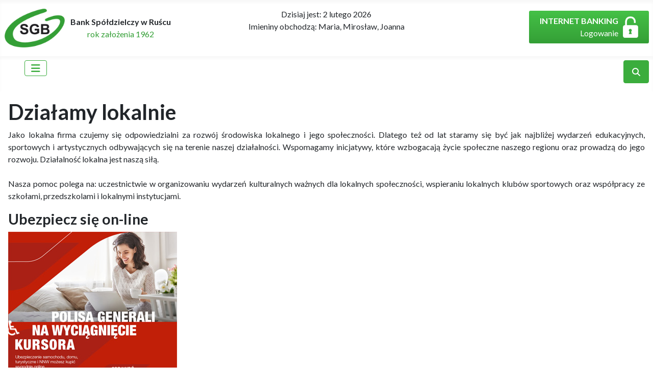

--- FILE ---
content_type: text/html; charset=utf-8
request_url: https://bsrusiec.pl/index.php/o-banku/dzialamy-lokalnie
body_size: 8533
content:
<!DOCTYPE html>
<html lang="pl-pl" dir="ltr">

<head>
    <link rel="preconnect" href="https://fonts.googleapis.com">
    <link rel="preconnect" href="https://fonts.gstatic.com" crossorigin>
    <link href="https://fonts.googleapis.com/css2?family=Lato:ital,wght@0,100;0,300;0,400;0,700;0,900;1,100;1,300;1,400;1,700;1,900&display=swap" rel="stylesheet">
    <meta charset="utf-8">
	<meta name="viewport" content="width=device-width, initial-scale=1">
	<meta name="generator" content="Joomla! - Open Source Content Management">
	<title>Działamy lokalnie</title>
	<link href="/media/system/images/favicon.ico" rel="alternate icon" type="image/vnd.microsoft.icon">
	<link href="https://bsrusiec.pl/wyszukiwarka?format=opensearch" rel="search" title="OpenSearch Bank Spółdzielczy w Ruścu" type="application/opensearchdescription+xml">

    <link href="/media/system/css/joomla-fontawesome.min.css?f907cd" rel="lazy-stylesheet"><noscript><link href="/media/system/css/joomla-fontawesome.min.css?f907cd" rel="stylesheet"></noscript>
	<link href="/media/templates/site/cassiopeia/css/global/colors_standard.min.css?f907cd" rel="stylesheet">
	<link href="/media/templates/site/cassiopeia/css/template.min.css?f907cd" rel="stylesheet">
	<link href="/media/vendor/awesomplete/css/awesomplete.css?1.1.7" rel="stylesheet">
	<link href="/media/templates/site/cassiopeia/css/vendor/joomla-custom-elements/joomla-alert.min.css?0.4.1" rel="stylesheet">
	<link href="/media/templates/site/cassiopeia__bank/css/user.css?f907cd" rel="stylesheet">
	<link href="/modules/mod_slideshowck/themes/default/css/camera.css" rel="stylesheet">
	<link href="https://bsrusiec.pl/modules/mod_facebook_slide_likebox/tmpl/css/style.min.css" rel="stylesheet">
	<style>:root {
		--hue: 214;
		--template-bg-light: #f0f4fb;
		--template-text-dark: #495057;
		--template-text-light: #ffffff;
		--template-link-color: var(--link-color);
		--template-special-color: #001B4C;
		
	}</style>
	<style>
    #joffcanvas1 .offcanvas.show .offcanvas-body ul {
    position: relative;
    width: 100%;
    margin-top: 0.5rem;
    -webkit-box-shadow: none;
    box-shadow: none;
    background-color: transparent;}
    #joffcanvas1 .offcanvas.show .offcanvas-body a,
    #joffcanvas1 .offcanvas.show .offcanvas-body button {
    color: var(--body-color);}
    #joffcanvas1 .offcanvas.show .offcanvas-body a:active,
    #joffcanvas1 .offcanvas.show .offcanvas-body button:active,
    #joffcanvas1 .offcanvas.show .offcanvas-body a:hover,
    #joffcanvas1 .offcanvas.show .offcanvas-body button:hover {
    color: var(--cassiopeia-color-link);}
    #joffcanvas1 .offcanvas.show .offcanvas-body .active > a,
    #joffcanvas1 .offcanvas.show .offcanvas-body .active > button {
    color: var(--cassiopeia-color-link);}
    </style>
	<style>#camera_wrap_187 .camera_pag_ul li img, #camera_wrap_187 .camera_thumbs_cont ul li > img {height:75px;}
@media screen and (max-width: 480px) {
		#camera_wrap_187 .camera_caption {
			font-size: 0.6em !important;
		}
		
}</style>
	<style>#camera_wrap_188 .camera_pag_ul li img, #camera_wrap_188 .camera_thumbs_cont ul li > img {height:75px;}
@media screen and (max-width: 480px) {
		#camera_wrap_188 .camera_caption {
			font-size: 0.6em !important;
		}
		
}</style>
	<style>.jssocial_mobile_view a, .jssocial_mobile_view a:focus, .jssocial_mobile_view a:hover { width: calc(100% / 1);}</style>
	<style>.jssocial_desktop_view .facebook_icon, .jssocial_desktop_view .twitter_icon {border-radius: 7px 0 0 7px !important;}</style>
	<style>.jssocial_desktop_view {right:-370px;}.jssocial_desktop_view:hover{transform: translateX(-370px);} .jssocial_desktop_view .facebook_icon{float:left;left:-31px; clear: left;}.jssocial_desktop_view .twitter_icon{float:left;left:-31px; clear: left;}</style>

    <script src="/media/vendor/metismenujs/js/metismenujs.min.js?1.4.0" defer></script>
	<script type="application/json" class="joomla-script-options new">{"joomla.jtext":{"MDL_MODALTXT_CLOSE":"close","MDL_MODALTXT_PREVIOUS":"previous","MDL_MODALTXT_NEXT":"next","RLTA_BUTTON_SCROLL_LEFT":"Scroll buttons to the left","RLTA_BUTTON_SCROLL_RIGHT":"Scroll buttons to the right","MOD_FINDER_SEARCH_VALUE":"Szukaj...","COM_FINDER_SEARCH_FORM_LIST_LABEL":"Wyniki wyszukiwania","JLIB_JS_AJAX_ERROR_OTHER":"Wyst\u0105pi\u0142 b\u0142\u0105d podczas pobierania danych JSON: kod odpowiedzi HTTP %s.","JLIB_JS_AJAX_ERROR_PARSE":"Wyst\u0105pi\u0142 b\u0142\u0105d podczas przetwarzania nast\u0119puj\u0105cych danych JSON:<br\/><code style=\"color:inherit;white-space:pre-wrap;padding:0;margin:0;border:0;background:inherit;\">%s<\/code>.","ERROR":"B\u0142\u0105d","MESSAGE":"Wiadomo\u015b\u0107","NOTICE":"Uwaga","WARNING":"Ostrze\u017cenie","JCLOSE":"Zamknij","JOK":"OK","JOPEN":"Otw\u00f3rz"},"finder-search":{"url":"\/component\/finder\/?task=suggestions.suggest&format=json&tmpl=component&Itemid=102"},"system.paths":{"root":"","rootFull":"https:\/\/bsrusiec.pl\/","base":"","baseFull":"https:\/\/bsrusiec.pl\/"},"csrf.token":"8482a2c807d1ade0e5783a855fb9bc9e","accessibility-options":{"labels":{"menuTitle":"Ustawienia dost\u0119pno\u015bci","increaseText":"Zwi\u0119ksz rozmiar tekstu","decreaseText":"Zmniejsz rozmiar tekstu","increaseTextSpacing":"Zwi\u0119ksz odst\u0119py w tek\u015bcie","decreaseTextSpacing":"Zmniejsz odst\u0119py w tek\u015bcie","invertColors":"Odwr\u00f3\u0107 kolory","grayHues":"Szare odcienie","underlineLinks":"Podkre\u015blaj \u0142\u0105cza","bigCursor":"Du\u017cy kursor","readingGuide":"Linia czytania","textToSpeech":"Tekst na mow\u0119","speechToText":"Mowa na tekst","resetTitle":"Wyczy\u015b\u0107","closeTitle":"Zamknij"},"icon":{"position":{"left":{"size":"0","units":"px"}},"useEmojis":true},"hotkeys":{"enabled":true,"helpTitles":true},"textToSpeechLang":["pl-PL"],"speechToTextLang":["pl-PL"]}}</script>
	<script src="/media/system/js/core.min.js?2cb912"></script>
	<script src="/media/templates/site/cassiopeia/js/template.min.js?f907cd" type="module"></script>
	<script src="/media/templates/site/cassiopeia__bank/js/user.js?f907cd"></script>
	<script src="/media/templates/site/cassiopeia/js/mod_menu/menu-metismenu.min.js?f907cd" defer></script>
	<script src="/media/vendor/bootstrap/js/offcanvas.min.js?5.3.3" type="module"></script>
	<script src="/media/vendor/bootstrap/js/collapse.min.js?5.3.3" type="module"></script>
	<script src="/media/vendor/awesomplete/js/awesomplete.min.js?1.1.7" defer></script>
	<script src="/media/com_finder/js/finder.min.js?755761" type="module"></script>
	<script src="/media/vendor/jquery/js/jquery.min.js?3.7.1"></script>
	<script src="/media/legacy/js/jquery-noconflict.min.js?504da4"></script>
	<script src="/media/mod_menu/js/menu.min.js?f907cd" type="module"></script>
	<script src="/media/system/js/messages.min.js?9a4811" type="module"></script>
	<script src="/media/vendor/accessibility/js/accessibility.min.js?3.0.17" defer></script>
	<script src="/media/com_slideshowck/assets/jquery.easing.1.3.js"></script>
	<script src="/media/com_slideshowck/assets/camera.min.js?ver=2.7.2"></script>
	<script>rltaSettings = {"switchToAccordions":true,"switchBreakPoint":576,"buttonScrollSpeed":5,"addHashToUrls":true,"rememberActive":false,"wrapButtons":false}</script>
	<script type="module">window.addEventListener("load", function() {new Accessibility(Joomla.getOptions("accessibility-options") || {});});</script>
	<script type="application/ld+json">{"@context":"https://schema.org","@graph":[{"@type":"Organization","@id":"https://bsrusiec.pl/#/schema/Organization/base","name":"Bank Spółdzielczy w Ruścu","url":"https://bsrusiec.pl/"},{"@type":"WebSite","@id":"https://bsrusiec.pl/#/schema/WebSite/base","url":"https://bsrusiec.pl/","name":"Bank Spółdzielczy w Ruścu","publisher":{"@id":"https://bsrusiec.pl/#/schema/Organization/base"},"potentialAction":{"@type":"SearchAction","target":"https://bsrusiec.pl/wyszukiwarka?q={search_term_string}","query-input":"required name=search_term_string"}},{"@type":"WebPage","@id":"https://bsrusiec.pl/#/schema/WebPage/base","url":"https://bsrusiec.pl/index.php/o-banku/dzialamy-lokalnie","name":"Działamy lokalnie","isPartOf":{"@id":"https://bsrusiec.pl/#/schema/WebSite/base"},"about":{"@id":"https://bsrusiec.pl/#/schema/Organization/base"},"inLanguage":"pl-PL"},{"@type":"Article","@id":"https://bsrusiec.pl/#/schema/com_content/article/96","name":"Działamy lokalnie","headline":"Działamy lokalnie","inLanguage":"pl-PL","isPartOf":{"@id":"https://bsrusiec.pl/#/schema/WebPage/base"}}]}</script>
	<script>
		jQuery(document).ready(function(){
			new Slideshowck('#camera_wrap_187', {
				height: '62%',
				minHeight: '150',
				pauseOnClick: false,
				hover: 1,
				fx: 'random',
				loader: 'pie',
				pagination: 0,
				thumbnails: 0,
				thumbheight: 75,
				thumbwidth: 100,
				time: 7000,
				transPeriod: 1500,
				alignment: 'center',
				autoAdvance: 1,
				mobileAutoAdvance: 1,
				portrait: 0,
				barDirection: 'leftToRight',
				imagePath: '/media/com_slideshowck/images/',
				lightbox: 'mediaboxck',
				fullpage: 0,
				mobileimageresolution: '0',
				navigationHover: false,
				mobileNavHover: false,
				navigation: false,
				playPause: false,
				barPosition: 'bottom',
				responsiveCaption: 0,
				keyboardNavigation: 0,
				titleInThumbs: 0,
				captionTime: 0,
				captionOutEffect: 'default',
				captionOutEffectTime: 600,
				alias: 'slideshow',
				breakpoints: '{"" : ""}',
				container: ''
		});
}); 
</script>
	<script>
		jQuery(document).ready(function(){
			new Slideshowck('#camera_wrap_188', {
				height: '90',
				minHeight: '80',
				pauseOnClick: false,
				hover: 0,
				fx: 'simpleFade',
				loader: 'none',
				pagination: 0,
				thumbnails: 0,
				thumbheight: 75,
				thumbwidth: 100,
				time: 7000,
				transPeriod: 1500,
				alignment: 'center',
				autoAdvance: 1,
				mobileAutoAdvance: 1,
				portrait: 1,
				barDirection: 'leftToRight',
				imagePath: '/media/com_slideshowck/images/',
				lightbox: 'mediaboxck',
				fullpage: 0,
				mobileimageresolution: '0',
				navigationHover: false,
				mobileNavHover: false,
				navigation: false,
				playPause: false,
				barPosition: 'bottom',
				responsiveCaption: 0,
				keyboardNavigation: 1,
				titleInThumbs: 0,
				captionTime: 0,
				captionOutEffect: 'default',
				captionOutEffectTime: 600,
				alias: 'slideshow',
				breakpoints: '{"" : ""}',
				container: ''
		});
}); 
</script>

</head>

<body class="site com_content wrapper-static view-article no-layout no-task itemid-298 has-sidebar-right">
    <header class="header container-header full-width">

        
                    <div class="grid-child container-top-a">
                
<div id="mod-custom38" class="mod-custom custom">
    <table>
<tbody>
<tr>
<td style="text-align: center;"><img style="line-height: normal;" src="/images/rusiec_big.png" alt="rusiec big" width="118" height="76">   </td>
<td style="text-align: center;"><strong>Bank Spółdzielczy w Ruścu</strong><a href="https://ekonto.bsrusiec.pl/"><br><span style="line-height: normal; text-align: center;">rok założenia 1962</span></a></td>
</tr>
</tbody>
</table></div>
<div class="imieniny_data"><span class="imieniny">Dzisiaj jest:</span> 2 lutego 2026<br> <span class="imieniny">Imieniny obchodzą:</span> Maria, Mirosław, Joanna
</div>
<div class="below-top no-card ib">
        
<div id="mod-custom113" class="mod-custom custom">
    <table>
<tbody>
<tr>
<td>
<div style="text-align: right;"><a href="https://ekonto.bsrusiec.pl/"><strong>INTERNET BANKING</strong><br>Logowanie</a></div>
</td>
<td><a href="https://ekonto.bsrusiec.pl/"><img style="text-align: right; margin-left: 7px;" src="/images/ib.png" alt="" width="30" height="43"></a></td>
</tr>
</tbody>
</table></div>
</div>

            </div>
        
        
    </header>
    <menu class="container-header header-menu full-width">
                    <div class="grid-child container-nav">
                                    <div class="menu no-card ">
        <nav id="joffcanvas1" class="navbar navbar-expand-lg" aria-label="Offcanvas navbar large">
  <div class="container-fluid p-0">
    <a class="navbar-brand" href="#"></a>
    <button class="navbar-toggler" type="button" data-bs-toggle="offcanvas" data-bs-target="#offcanvasNavbar1" aria-controls="offcanvasNavbar1">
      <span class="icon-menu" aria-hidden="true"></span>
    </button>
    <div class="offcanvas offcanvas-end " tabindex="-1" id="offcanvasNavbar1"
      aria-labelledby="offcanvasNavbar1Label">
      <div class="offcanvas-header">
        <button type="button" class="btn-close" data-bs-dismiss="offcanvas" aria-label="Close"></button>
      </div>
      <div class="offcanvas-body p-0 text-primary">
        
<nav class="navbar navbar-expand-lg" aria-label="Menu główne">
   
    <div class="collapse navbar-collapse show" id="navbar1">
        <ul class="mod-menu mod-menu_dropdown-metismenu metismenu mod-list ">
<li class="metismenu-item item-102 level-1 default"><a href="/" >Strona główna</a></li><li class="metismenu-item item-105 level-1 active deeper parent"><a href="#" >O Banku</a><button class="mm-collapsed mm-toggler mm-toggler-link" aria-haspopup="true" aria-expanded="false" aria-label="O Banku"></button><ul class="mm-collapse"><li class="metismenu-item item-238 level-2"><a href="/o-banku/wladze" >Władze</a></li><li class="metismenu-item item-237 level-2"><a href="/o-banku/misja" >Misja</a></li><li class="metismenu-item item-228 level-2"><a href="/o-banku/historia" >Historia</a></li><li class="metismenu-item item-293 level-2"><a href="/o-banku/spoldzielcza-grupa-bankowa" >Spółdzielcza Grupa Bankowa</a></li><li class="metismenu-item item-294 level-2"><a href="/images/dokumenty/Statut_BS_Rusiec_2024_r.pdf" >Statut banku</a></li><li class="metismenu-item item-555 level-2"><a href="/images/dokumenty/Komunikat_Ustawa_Sygnalisci.pdf" >Sygnaliści</a></li><li class="metismenu-item item-295 level-2"><a href="/o-banku/sprawozdanie" >Dane finansowe</a></li><li class="metismenu-item item-296 level-2"><a href="/o-banku/lad-korporacyjny" >Ład korporacyjny</a></li><li class="metismenu-item item-297 level-2"><a href="/o-banku/2016-02-27-10-56-15" >Polityka informacyjna</a></li><li class="metismenu-item item-299 level-2"><a href="/o-banku/bankowy-fundusz-gwarancyjny" >Bankowy Fundusz Gwarancyjny</a></li><li class="metismenu-item item-298 level-2 current active"><a href="/o-banku/dzialamy-lokalnie" aria-current="page">Działamy lokalnie</a></li><li class="metismenu-item item-300 level-2"><a href="/o-banku/nagrody-wyroznienia-i-podziekowania" >Nagrody, wyróżnienia i podziękowania</a></li><li class="metismenu-item item-301 level-2"><a href="/o-banku/nota-prawna" >Nota prawna</a></li><li class="metismenu-item item-302 level-2"><a href="/o-banku/reklamacje" >Reklamacje</a></li><li class="metismenu-item item-490 level-2"><a href="/o-banku/psd2" >PSD2</a></li><li class="metismenu-item item-502 level-2"><a href="/o-banku/system-kontroli-wewnetrznej" >System kontroli wewnętrznej</a></li><li class="metismenu-item item-597 level-2"><a href="/o-banku/restrukturyzacja" >Restrukturyzacja</a></li><li class="metismenu-item item-598 level-2"><a href="/o-banku/konflikt-interesow" >Konflikt Interesów</a></li></ul></li><li class="metismenu-item item-132 level-1 deeper parent"><a href="/rolnicy" >Rolnicy</a><button class="mm-collapsed mm-toggler mm-toggler-link" aria-haspopup="true" aria-expanded="false" aria-label="Rolnicy"></button><ul class="mm-collapse"><li class="metismenu-item item-141 level-2"><a href="http://bsrusiec.pl/index.php/rolnicy#rolnicy-0" >Rachunki</a></li><li class="metismenu-item item-143 level-2"><a href="http://bsrusiec.pl/index.php/rolnicy#rolnicy-1" >Bankowość elektroniczna</a></li><li class="metismenu-item item-499 level-2"><a href="http://bsrusiec.pl/index.php/rolnicy#rolnicy-2" >Płatności mobilne</a></li><li class="metismenu-item item-303 level-2"><a href="http://bsrusiec.pl/index.php/rolnicy#rolnicy-3" >Karty</a></li><li class="metismenu-item item-144 level-2"><a href="http://bsrusiec.pl/index.php/rolnicy#rolnicy-4" >Lokaty</a></li><li class="metismenu-item item-133 level-2"><a href="http://bsrusiec.pl/index.php/rolnicy#rolnicy-5" >Kredyty</a></li><li class="metismenu-item item-511 level-2"><a href="/ubezpieczenia-online" >Ubezpieczenia on-line</a></li></ul></li><li class="metismenu-item item-304 level-1 deeper parent"><a href="/klienci-indywidualni" >Klienci indywidualni</a><button class="mm-collapsed mm-toggler mm-toggler-link" aria-haspopup="true" aria-expanded="false" aria-label="Klienci indywidualni"></button><ul class="mm-collapse"><li class="metismenu-item item-305 level-2"><a href="http://bsrusiec.pl/index.php/klienci-indywidualni#indywidualni-0" >Rachunki</a></li><li class="metismenu-item item-306 level-2"><a href="http://bsrusiec.pl/index.php/klienci-indywidualni#indywidualni-1" >Bankowość elektroniczna</a></li><li class="metismenu-item item-500 level-2"><a href="http://bsrusiec.pl/index.php/klienci-indywidualni#indywidualni-2" >Płatności mobilne</a></li><li class="metismenu-item item-307 level-2"><a href="http://bsrusiec.pl/index.php/klienci-indywidualni#indywidualni-3" >Karty</a></li><li class="metismenu-item item-308 level-2"><a href="http://bsrusiec.pl/index.php/klienci-indywidualni#indywidualni-4" >Lokaty</a></li><li class="metismenu-item item-309 level-2"><a href="http://bsrusiec.pl/index.php/klienci-indywidualni#indywidualni-5" >Kredyty</a></li><li class="metismenu-item item-512 level-2"><a href="/ubezpieczenia-online" >Ubezpieczenia on-line</a></li></ul></li><li class="metismenu-item item-324 level-1 deeper parent"><a href="/firmy-i-instytucje" >Firmy i instytucje</a><button class="mm-collapsed mm-toggler mm-toggler-link" aria-haspopup="true" aria-expanded="false" aria-label="Firmy i instytucje"></button><ul class="mm-collapse"><li class="metismenu-item item-325 level-2"><a href="http://bsrusiec.pl/index.php/firmy-i-instytucje#firmy-0" >Rachunki</a></li><li class="metismenu-item item-326 level-2"><a href="http://bsrusiec.pl/index.php/firmy-i-instytucje#firmy-1" >Bankowość elektroniczna</a></li><li class="metismenu-item item-501 level-2"><a href="http://bsrusiec.pl/index.php/firmy-i-instytucje#firmy-2" >Płatności mobilne</a></li><li class="metismenu-item item-327 level-2"><a href="http://bsrusiec.pl/index.php/firmy-i-instytucje#firmy-2" >Karty</a></li><li class="metismenu-item item-328 level-2"><a href="http://bsrusiec.pl/index.php/firmy-i-instytucje#firmy-3" >Lokaty</a></li><li class="metismenu-item item-329 level-2"><a href="http://bsrusiec.pl/index.php/firmy-i-instytucje#firmy-4" >Kredyty</a></li><li class="metismenu-item item-513 level-2"><a href="/ubezpieczenia-online" >Ubezpieczenia on-line</a></li></ul></li><li class="metismenu-item item-291 level-1"><a href="https://www.sgb.pl/placowki-i-bankomaty/" target="_blank" rel="noopener noreferrer">Znajdź Bankomat</a></li><li class="metismenu-item item-217 level-1"><a href="/kontakt" >Kontakt</a></li></ul>
    </div>
</nav>
      </div>
    </div>
  </div>
</nav></div>

                                <button class="btn btn-primary" type="button" data-bs-toggle="collapse" data-bs-target="#search" aria-expanded="false" aria-controls="search">
                <span class="icon-search icon-white" aria-hidden="true"></span>
                </button>
            </div>
            </menu>
    <search class="container-search full-width collapse" id="search">
                    <div class="grid-child">


                                    <div class="search no-card ">
        
<form class="mod-finder js-finder-searchform form-search" action="/wyszukiwarka" method="get" role="search">
    <label for="mod-finder-searchword189" class="visually-hidden finder">Szukaj</label><div class="mod-finder__search input-group"><input type="text" name="q" id="mod-finder-searchword189" class="js-finder-search-query form-control" value="" placeholder="Szukaj..."><button class="btn btn-primary" type="submit"><span class="icon-search icon-white" aria-hidden="true"></span> Szukaj</button></div>
            </form>
</div>

                


            </div>
        
    </search>

    <div class="site-grid">
        
        
                        
        <div class="grid-child container-component">
            
            
            <div id="system-message-container" aria-live="polite"></div>

            <main>
                <div class="com-content-article item-page">
    <meta itemprop="inLanguage" content="pl-PL">
    
    
        <div class="page-header">
        <h1>
            Działamy lokalnie        </h1>
                            </div>
        
        
    
    
        
                                                <div class="com-content-article__body">
        <div style="text-align: justify;">Jako lokalna firma czujemy się odpowiedzialni za rozwój środowiska lokalnego i jego społeczności. Dlatego też od lat staramy się być jak najbliżej wydarzeń edukacyjnych, sportowych i artystycznych odbywających się na terenie naszej działalności. Wspomagamy inicjatywy, które wzbogacają życie społeczne naszego regionu oraz prowadzą do jego rozwoju. Działalność lokalna jest naszą siłą. <br /><br />Nasza pomoc polega na: uczestnictwie w organizowaniu wydarzeń kulturalnych ważnych dla lokalnych społeczności, wspieraniu lokalnych klubów sportowych oraz współpracy ze szkołami, przedszkolami i lokalnymi instytucjami.</div>     </div>

        
                                        </div>
            </main>
            
        </div>

                    <div class="grid-child container-sidebar-right">
                <div class="sidebar-right no-card ">
            <h3 >Ubezpiecz się on-line</h3>        
<div id="mod-custom185" class="mod-custom custom">
    <p><a href="https://www.generali.pl/dla-ciebie/program-partnerski-ruscu"><img src="/images/banners/sgb_rusiec_05.jpg" alt="sgb rusiec 05"></a></p></div>
</div>
<div class="sidebar-right card ">
            <h3 class="card-header ">Inne usługi</h3>        <div class="card-body">
                <ul class="mod-menu mod-menu_dropdown-metismenu metismenu mod-list ">
<li class="metismenu-item item-111 level-1"><a href="/doladowania-telefonow-komorkowych" >Doładowania telefonów komórkowych</a></li><li class="metismenu-item item-284 level-1"><a href="/ubezpieczenia" >Ubezpieczenia</a></li><li class="metismenu-item item-285 level-1"><a href="/zastrzeganie-dokumentow" >Zastrzeganie dokumentów</a></li><li class="metismenu-item item-286 level-1"><a href="/platnosci-internetowe-payu-paypal-paybynet" >Płatności internetowe PayU, PayPal, PayByNet</a></li><li class="metismenu-item item-462 level-1"><a href="/dynamiczna-konwersja-walut-dcc" >Dynamiczna Konwersja Walut DCC</a></li><li class="metismenu-item item-117 level-1 divider deeper parent"><button class="mod-menu__separator separator mm-collapsed mm-toggler mm-toggler-nolink" aria-haspopup="true" aria-expanded="false">Rozliczenia</button><ul class="mm-collapse"><li class="metismenu-item item-288 level-2"><a href="/rozliczenia/rozliczenia-zagraniczne" >Rozliczenia zagraniczne</a></li><li class="metismenu-item item-289 level-2"><a href="/rozliczenia/szybkie-przelewy-sorbnet" >Szybkie przelewy SORBNET</a></li><li class="metismenu-item item-488 level-2"><a href="/rozliczenia/przelewy-natychmiastowe-express-elixir" >Przelewy natychmiastowe Express Elixir</a></li></ul></li><li class="metismenu-item item-290 level-1"><a href="/western-union" >Western Union</a></li><li class="metismenu-item item-487 level-1"><a href="/sgb-leasing" >SGB Leasing</a></li><li class="metismenu-item item-489 level-1"><a href="/terminale-pos" >Terminale POS</a></li><li class="metismenu-item item-509 level-1"><a href="/profil-zaufany" >Profil zaufany</a></li><li class="metismenu-item item-510 level-1"><a href="/ubezpieczenia-online" >Ubezpieczenia online</a></li><li class="metismenu-item item-580 level-1"><a href="/sprawdz-potwierdzenie-przelewu" >Sprawdź potwierdzenie przelewu</a></li></ul>
    </div>
</div>
<div class="sidebar-right card ">
        <div class="card-body">
                <table class="waluty table table-hover">
<thead>
	<th>Waluta</th>
	<th>Kupno</th>
	<th>Sprzedaż</th>
</thead>
	<tbody>

<tr><td><img src="/media/mod_wc_waluty/images/flag_chf.gif"/>CHF</td><td>4.5337</td><td>4.6266</td></tr><tr><td><img src="/media/mod_wc_waluty/images/flag_eur.gif"/>EUR</td><td>4.1120</td><td>4.3665</td></tr><tr><td><img src="/media/mod_wc_waluty/images/flag_gbp.gif"/>GBP</td><td>4.7593</td><td>4.9950</td></tr><tr><td><img src="/media/mod_wc_waluty/images/flag_usd.gif"/>USD</td><td>3.4832</td><td>3.6572</td></tr>	</tbody>
</table>
<a href="/tabela-kursow-walut">>Zobacz pełne notowanie</a>
    </div>
</div>

            </div>
                
                    <div class="grid-child container-bottom-a">
                <div class="bottom-a card ">
        <div class="card-body">
                <div class="slideshowck  camera_wrap camera_amber_skin" id="camera_wrap_187">
			<div data-alt="This is a bridge" data-thumb="/images/zastrzeganie/lost_01.png" data-src="/images/zastrzeganie/lost_01.png" >
								</div>
		<div data-alt="On the road again" data-thumb="/images/zastrzeganie/lost_02.png" data-src="/images/zastrzeganie/lost_02.png" >
								</div>
		<div data-alt="" data-thumb="/images/zastrzeganie/lost_03.png" data-src="/images/zastrzeganie/lost_03.png" >
								</div>
		<div data-alt="" data-thumb="/images/zastrzeganie/lost_04.png" data-src="/images/zastrzeganie/lost_04.png" >
								</div>
</div>
<div style="clear:both;"></div>
    </div>
</div>
<div class="bottom-a card ">
        <div class="card-body">
                
<div id="mod-custom21" class="mod-custom custom">
    <p><img src="/images/bfg_small.png" alt="bfg small"></p>
<p style="text-align: justify;">Depozyty zgromadzone w Banku Spółdzielczym w Ruścu objęte są gwarancjami Bankowego Funduszu Gwarancyjnego</p></div>
    </div>
</div>
<div class="bottom-a card ">
            <h3 class="card-header ">Nasi partnerzy</h3>        <div class="card-body">
                <div class="slideshowck  camera_wrap camera_green_skin" id="camera_wrap_188">
			<div data-alt="On the road again" data-thumb="/images/banners/partnerzy_slider/bik.png" data-src="/images/banners/partnerzy_slider/bik.png" >
								</div>
		<div data-alt="" data-thumb="/images/banners/partnerzy_slider/cp.png" data-src="/images/banners/partnerzy_slider/cp.png" >
								</div>
		<div data-alt="" data-thumb="/images/banners/partnerzy_slider/gmina_kielczyglow.png" data-src="/images/banners/partnerzy_slider/gmina_kielczyglow.png" >
								</div>
		<div data-alt="" data-thumb="/images/banners/partnerzy_slider/gmina_mokrsko.png" data-src="/images/banners/partnerzy_slider/gmina_mokrsko.png" >
								</div>
		<div data-alt="" data-thumb="/images/banners/partnerzy_slider/gmina_rusiec.png" data-src="/images/banners/partnerzy_slider/gmina_rusiec.png" >
								</div>
		<div data-alt="" data-thumb="/images/banners/partnerzy_slider/kir.jpg" data-src="/images/banners/partnerzy_slider/kir.jpg" >
								</div>
		<div data-alt="" data-thumb="/images/banners/partnerzy_slider/krd.jpg" data-src="/images/banners/partnerzy_slider/krd.jpg" >
								</div>
		<div data-alt="" data-thumb="/images/banners/partnerzy_slider/ps.png" data-src="/images/banners/partnerzy_slider/ps.png" >
								</div>
		<div data-alt="" data-thumb="/images/banners/partnerzy_slider/western_union.png" data-src="/images/banners/partnerzy_slider/western_union.png" >
								</div>
</div>
<div style="clear:both;"></div>
    </div>
</div>

            </div>
        
                    <div class="grid-child container-bottom-b">
                <div class="bottom-b no-card ">
        <ul class="mod-menu mod-list nav    footer_menu">
<li class="nav-item item-108"><a href="/images/dokumenty/TABELA_04_11_2025_.pdf" >Prowizje i opłaty</a></li><li class="nav-item item-279"><a href="/oprocentowanie" >Oprocentowanie</a></li><li class="nav-item item-278"><a href="/do-pobrania" >Do pobrania</a></li><li class="nav-item item-280"><a href="/uzyteczne-linki" >Użyteczne linki</a></li><li class="nav-item item-281"><a href="/reklamacje" >Reklamacje</a></li><li class="nav-item item-282"><a href="/nota-prawna" >Nota prawna</a></li><li class="nav-item item-283"><a href="/polityka-cookies" >Polityka cookies</a></li><li class="nav-item item-368"><a href="/tabela-kursow-walut" class="nodisplay">Tabela kursów walut</a></li><li class="nav-item item-514"><a href="/rodo" >RODO</a></li><li class="nav-item item-515"><a href="/images/dokumenty/Info_o__przedsibiorcach.pdf" >Outsourcing</a></li></ul>
</div>

            </div>
        
    </div>

            <footer class="container-footer footer full-width">
            <div class="grid-child">
                
<div id="mod-custom32" class="mod-custom custom">
    <div style="text-align: center;"> </div>
<p><img class="uk-margin-bottom" style="display: block; margin-left: auto; margin-right: auto;" src="/images/rusiec_small.png" alt="rusiec small"></p>
<div style="text-align: center;">Bank Spółdzielczy w Ruścu z siedzibą w Ruścu 97-438 Rusiec, ul. Wieluńska 42, wpisany przez Sąd Rejonowy w Łodzi XX Wydział Krajowego Rejestru Sądowego do rejestru przedsiębiorców w Krajowym Rejestrze Sądowym za nr 0000143879, NIP 832-10-01-912, REGON 000502782, Bank Spółdzielczy w Ruścu podlega nadzorowi Komisji Nadzoru Finansowego, KOD SWIFT: GBWCPLPP</div></div>

            </div>
        </footer>
    
    
    			<div class="jssocial_mobile_view">
				<div class="buttons_container">
										<a class="facebook" href="https://facebook.com/100064060030519" target="_blank">
							<i class="fab fa-facebook-f"></i>
						</a>
										</div>
			</div>
					<div class="jssocial_desktop_view" style="top:  !important;">
						<input id="facebookTab" type="radio" name="tabs" checked />
				<label for="facebookTab" class="facebook_icon" style="max-width: 32px;">
					<span>facebook</span>
					<i class="fab fa-facebook-f"></i>
				</label>
				<section id="facebookContent">
					<div class="facebook_box">
						<iframe
							src="https://www.facebook.com/plugins/page.php?href=https://www.facebook.com/100064060030519&tabs=timeline&width=350&height=500&small_header=false&adapt_container_width=true&hide_cover=false&show_facepile=true&appId"
							width="350" height="500" style="border:none;overflow:hidden" scrolling="no" frameborder="0"
							allowfullscreen="true"
							allow="autoplay; clipboard-write; encrypted-media; picture-in-picture; web-share">
						</iframe>
					</div>
				</section>
							<div class="copyrightlink">Designed with
				<span style="color: #f44336;">❤</span> by
				<a title="Joomla Extensions" target="_blank" href="https://jsns.eu" rel="noopener">jsns.eu</a>
			</div>
		</div>
		
</body>

</html>

--- FILE ---
content_type: text/css
request_url: https://bsrusiec.pl/media/templates/site/cassiopeia__bank/css/user.css?f907cd
body_size: 2370
content:
body{
    --cassiopeia-color-primary: #3BAD3D;
    --cassiopeia-color-hover: #6d9f48;
    --cassiopeia-color-link: #3BAD3D;
    --link-color: #349f36;
    --cassiopeia-font-family-headings: 'Lato';
    --base-color: #525252;
    font-family: 'Lato';
  }

main a{
  color: var(--base-color);
}
main  a:hover{
    color: var(--link-color); 
    text-decoration: none;
  }

  a:not([class]){
    text-decoration: none;

  }

  .sidebar-right .metismenu, .sidebar-right .metismenu a {
    color:var(--base-color);

  }


  .container-header .mod-menu>li>a, .container-header .mod-menu>li>span{
    color:#000;
    
    font-weight: bold;
    font-size: 16px;
    }

  .container-header .mod-menu>li>a::first-letter, .container-header .mod-menu>li>span::first-letter{

    text-transform: capitalize;
  }
  
  .metismenu.mod-menu .mm-toggler{
    color: var(--base-color);
  }

.sidebar-right .mod-menu .deeper ul{
   background:#fafafa;
  width:100%;
  padding-left:10px;
}

  .sidebar-right .metismenu a:hover{
    color:var(--cassiopeia-color-hover);
  }

  .white {
    background-color: #ffffff;
}



.ib .mod-custom{
    background-color: #3bad3d;
    background-image: -webkit-linear-gradient(top, #45c147, #349f36);
    background-image: linear-gradient(to bottom, #45c147, #349f36);
    border-color: transparent;
    padding: 7px 20px;
    margin-top: 5px;
    border-radius: 3px;
  float:right;
    

}
#sp-top3 .ib{
display: inline-block;
    float: right;
}
.ib a{
    color:#fff;
}

.container{
    padding-left: 70px;
    padding-right: 70px;
}

#sp-main-body .container,
#sp-oferta .container,
#sp-bottom .container {
    background: #fff;
}
#sp-main-body{
    padding-top: 0;
    padding-bottom: 0;
}
#sp-bottom{
    padding-top: 0; 
}

#sp-main-body .container{
    padding-top: 50px;
}


.imieniny_data{
    text-align: center;
    
}

/* #sp-menu, .header-menu {
    text-transform: uppercase;
} */


.article-list .article .article-header h1 a, .article-list .article .article-header h2 a {
    color:#349f36;
}





/**
overlay
**/



.overlay_box {
    position: relative;
    width: 100%;
  }
  
  .overlay_box  .image { 
    display: block;
    width: 100%;
    height: auto;
  }
  
  .overlay_box  .overlay {
    position: absolute;
    bottom: 0;
    left: 0;
    right: 0;
    background-color: #349f36;
    overflow: hidden;
    width: 100%;
    height: 40px;
    transition: .5s ease;
    font-weight: bold;
  }
  
  .overlay_box:hover .overlay {
    height: 70%;
  }
  
  .overlay_box .text , .overlay_box .text a {
    color: white;
    text-align: center;
    padding-top:10px;

  }
  .overlay_box .text a:hover {
text-decoration: underline;

  }


  

  /** cassiopiea**/

  /* .container-banner{
    margin-top:40px;
  } */

  .container-header {
    background: none;
  }
/* .container-nav{
  background-color: var(--cassiopeia-color-primary);
} */
/* .header-menu{
background-color: var(--cassiopeia-color-primary);
background-image: linear-gradient(135deg, var(--cassiopeia-color-primary) 0%, var(--cassiopeia-color-hover) 100%);
} */

.header-menu{
  background-color: #fff;
  margin:0;
}

.container-header .metismenu>li>a:hover:after, .container-header .metismenu>li>button:hover:before, .container-header .metismenu>li.active>a:after, .container-header .metismenu>li.active>button:before {
  background: var(--link-color);
  left: 0;
  right: 0;
}


@media (width >= 992px){
.container-header .metismenu>li>a:after, .container-header .metismenu>li>button:before {
  
    opacity: .8;
}
}


.footer {
  color:var(--base-color);
  background:none; 
  /* background-color: var(--cassiopeia-color-primary); */
  /* background-image: linear-gradient(135deg, var(--cassiopeia-color-primary) 0%, var(--cassiopeia-color-hover) 100%); */
  margin-top: 1em;
  border-top: solid 1px var(--cassiopeia-color-link);
}
.footer a:not(.btn):hover, .footer a:not(.btn):focus, .footer .btn-link:hover, .footer .btn-link:focus {
  color: var(--cassiopeia-color-link);
}

.footer_menu{
    flex-direction: row;
    justify-content: space-around;
}

.footer_menu a{
    color:#525252 ;

}

@media (width <= 991.98px){
    .container-below-top{
    flex-direction: column;
    }
    
}

.card-header{
    background: none;
}
.header-menu  .level-2:hover{
    background-color:#fafafa;
}
.header-menu  .level-2 a{
    color: #525252;
    text-transform: capitalize;
}


.sidebar-right .metismenu.mod-menu .metismenu-item{
    padding-left: 0;
    padding-right: 0;
}


.page-link.active, .active>.page-link{
    background-color: var(--cassiopeia-color-link);
}

.sidebar-right .metismenu .mm-collapse, .sidebar-left .metismenu .mm-collapse{
    background:none;
  
}

@media (width >= 1200px){
h2, .h2 {
    font-size: 1.2rem;
}
}

.container-banner {
  margin: 0;
  
}


@supports (display:grid){
  .site-grid {
      grid-gap: 0 1em;
      grid-template-columns: [ full-start ] minmax(0, 1fr) [ main-start ] repeat(4, minmax(0, 19.875rem)) [ main-end ] minmax(0, 1fr) [ full-end ];
      grid-template-areas:
          ".banner banner banner banner."
          ".top-a top-a top-a top-a."
          ".top-b top-b top-b top-b."
          ". top-c top-c top-c top-c ."
          ".comp comp comp comp."
          ".side-r side-r side-r side-r."
          ".side-l side-l side-l side-l."
          ".bot-c bot-c bot-c bot-c."
          ".bot-a bot-a bot-a bot-a."
          ".bot-b bot-b bot-b bot-b.";
      display: grid;
  }}


@media (width >= 992px) {
  .site-grid {
    grid-template-areas: ". banner banner banner banner ."
                         ". top-a top-a top-a top-a ."
                         ". top-b top-b top-b top-b ."
                         ". top-c top-c top-c top-c ."
                         ". side-l comp comp side-r ."
                         ". bot-c bot-c bot-c bot-c ."
                         ". bot-a bot-a bot-a bot-a ."
                         ". bot-b bot-b bot-b bot-b .";
  }
}



.container-bottom-a{
  margin-top:20px
}


.container-bottom-a .card{
--card-border-width: 0;
}

.container-bottom-c {
  grid-area: bot-c;
}

search {
  /* background-color:var(--cassiopeia-color-link); */
}
.container-search{
  padding: 15px 0;
  margin-bottom:30px;
  
}

.container-top-c {
  grid-area: top-c;
  margin:50px 0;
}

.container-bottom-c {
  position: relative;
}

.container-bottom-c>* {
  flex: 1;
  margin: 0.5em 0;
}



@media (width <= 991.98px){
.container-bottom-c {
    flex-direction: column;
}
}

 .search-collapse:not(.search-show) {
  display: none;
}

/* .search{
  width:100%;
}
.mod-finder input{
  flex-grow: 4;
} */
.container-search .search.no-card {
  width:100%;
}
.container-search  .awesomplete{
  width:100%;
}
.awesomplete mark {
  background: 	hsl(121, 51%, 41%);
}

.container-header .navbar-toggler {
  color: var(--cassiopeia-color-link);
  cursor: pointer;
  border: 1px solid var(--cassiopeia-color-link);
}

.container-header .container-nav .container-search, .container-header .container-nav nav{
  margin-top:0;
}



/* css form*/

.form-control {
    display: block;
    width: 100%;
    padding: .375rem .75rem;
    font-size: 1rem;
    line-height: 1.5;
    color: #495057;
    background-color: #fff;
    background-clip: padding-box;
    border: 1px solid #ced4da;
    border-radius: .25rem;
    transition: border-color .15s ease-in-out, box-shadow .15s ease-in-out;
}
form select {
display: block;
width: 100%;
padding: .375rem 2.25rem .375rem .75rem;
-moz-padding-start: calc(0.75rem - 3px);
font-size: 1rem;
font-weight: 400;
line-height: 1.5;
color: #212529;
background-color: #fff;
background-repeat: no-repeat;
background-position: right .75rem center;
background-size: 16px 12px;
border: 1px solid #ced4da;
border-radius: .25rem;
transition: border-color .15s ease-in-out, box-shadow .15s ease-in-out;
-webkit-appearance: none;
-moz-appearance: none;
appearance: none;
}

textarea{
display: block;
    width: 100%;
    padding: .375rem .75rem;
    font-size: 1rem;
    font-weight: 400;
    line-height: 1.5;
    color: #212529;
    background-color: #fff;
    background-clip: padding-box;
    border: 1px solid #ced4da;
    -webkit-appearance: none;
    -moz-appearance: none;
    appearance: none;
    border-radius: .25rem;
    transition: border-color .15s ease-in-out, box-shadow .15s ease-in-out;
}

/* ADDONS */
._access-menu {
    width: calc-size(fit-content, size + 100px) !important;
}

._access-menu ul li[data-access-action="increaseText"]:before {
    content: "\f151" !important;
    font-family: 'Font Awesome 6 Free' !important;
    font: var(--fa-font-solid);
    color: #3BAD3D;
    font-size: 24px !important;
}

._access-menu ul li[data-access-action="decreaseText"]:before {
    content: "\f150" !important;
    font-family: 'Font Awesome 6 Free' !important;
    font: var(--fa-font-solid);
    color: #3BAD3D;
    font-size: 24px !important;
}

._access-menu ul li[data-access-action="increaseTextSpacing"]:before {
    content: "\f151" !important;
    font-family: 'Font Awesome 6 Free' !important;
    font: var(--fa-font-solid);
    color: #3BAD3D;
    font-size: 24px !important;
}

._access-menu ul li[data-access-action="decreaseTextSpacing"]:before {
    content: "\f150" !important;
    font-family: 'Font Awesome 6 Free' !important;
    font: var(--fa-font-solid);
    color: #3BAD3D;
    font-size: 24px !important;
}

._access-menu ul li[data-access-action="readingGuide"]:before {
    content: "\f337" !important;
    font-family: 'Font Awesome 6 Free' !important;
    font: var(--fa-font-solid);
    color: #3BAD3D;
    font-size: 24px !important;
}

._access-menu ul li[data-access-action="textToSpeech"]:before {
    content: "\f111" !important;
    font-family: 'Font Awesome 6 Free' !important;
    font: var(--fa-font-solid);
    color: #3BAD3D;
    font-size: 18px !important;
}

--- FILE ---
content_type: application/javascript
request_url: https://bsrusiec.pl/media/templates/site/cassiopeia__bank/js/user.js?f907cd
body_size: 86
content:
// jQuery( "#clickme" ).on( "click", function() {
//   jQuery( ".container-search" ).toggle( "slow", function() {
//       // Animation complete.
//     });
//   });

